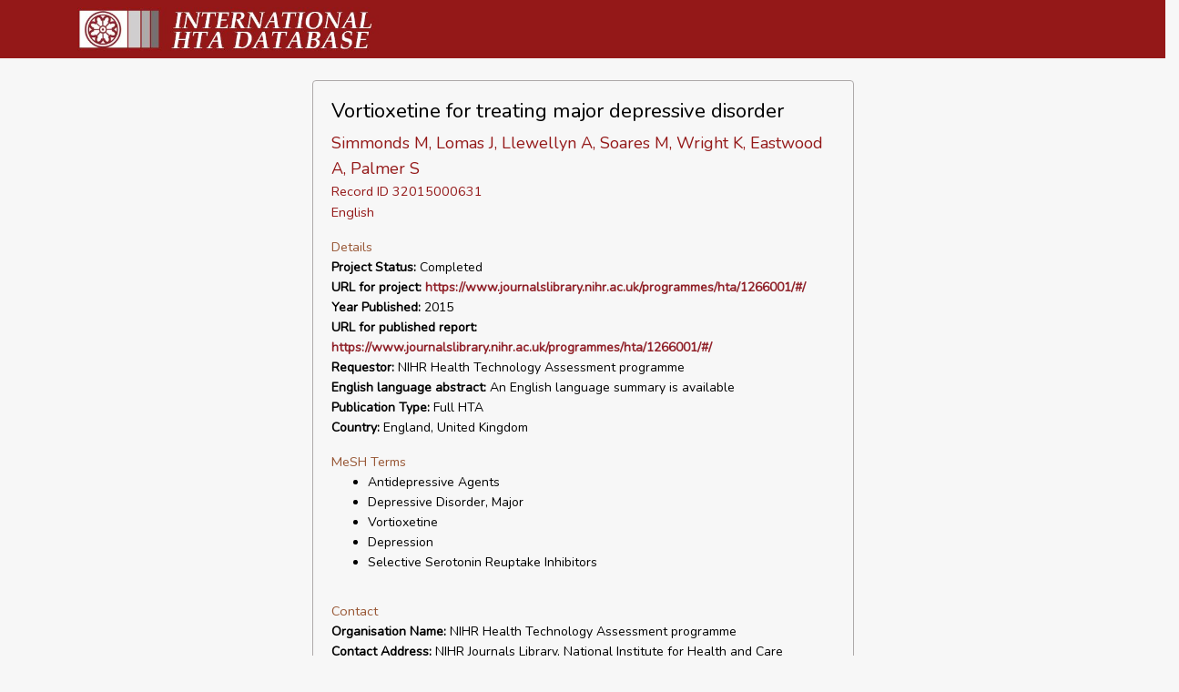

--- FILE ---
content_type: text/html; charset=UTF-8
request_url: https://database.inahta.org/article/16159
body_size: 2097
content:
<!DOCTYPE html>
<html lang="en">
<head>
    <meta charset="utf-8">
    <meta name="viewport" content="width=device-width, initial-scale=1">

    <!-- CSRF Token -->
    <meta name="csrf-token" content="vSOw7tAFHqd5VM3rwpWivOUk8O3m8woylZY3zZ5w">

    <title>Vortioxetine for treating majo</title>

    <!-- Scripts -->
    <!-- Global site tag (gtag.js) - Google Analytics -->
    <script async src="https://www.googletagmanager.com/gtag/js?id=UA-163912524-1"></script>
    <script>
        window.dataLayer = window.dataLayer || [];
        function gtag(){dataLayer.push(arguments);}
        gtag('js', new Date());

        gtag('config', 'UA-163912524-1');
    </script>
    <script src="/js/app.js?id=6bb88cf8d728cfc5cb0fab9242216829" defer></script>
    <script type="text/javascript" src="//s7.addthis.com/js/300/addthis_widget.js#pubid=ra-5d3808704a6dc418"></script>

    <!-- Fonts -->
    <link rel="dns-prefetch" href="//fonts.gstatic.com">
    <link href="https://fonts.googleapis.com/css?family=Nunito" rel="stylesheet" type="text/css">

    <!-- Styles -->
    <link href="/css/app.css?id=452a80af881b603e99665608a1ee4fa1" rel="stylesheet">
    <link href="/css/article.css?id=c1b551f7dd34014b97fc80e4efef3114" rel="stylesheet">
</head>
    <body>
    <div id="app">
        <nav class="navbar navbar-expand-md navbar-red">
            <div class="container">
                <img class="logo" src="/img/db_logo.jpg" alt="INAHTA">
            </div>
        </nav>
        <!-- Main Content -->
        <main class="py-4">
            <div class="row">
                <div class="col-md-3">
                </div>
                <div class="col-md-6">
                    <div class="container-fluid">
    <div class="card card-record">
        <div class="card-body">
            <h2>Vortioxetine for treating major depressive disorder</h2>

            <div class="title title-red">Simmonds M, Lomas J, Llewellyn A, Soares M, Wright K, Eastwood A, Palmer S</div>
            <div class="title-red">Record ID 32015000631</div>
            <div class="title-red">English</div>

                                                                        

            <div class="exerpt">Details</div>
                        <div class="sub-title">
                <b>Project Status:</b>
                Completed
            </div>
                                    <div class="sub-title">
                <b>URL for project:</b>
                <a href="https://www.journalslibrary.nihr.ac.uk/programmes/hta/1266001/#/" target="_blank">https://www.journalslibrary.nihr.ac.uk/programmes/hta/1266001/#/</a>
            </div>
                                                <div class="sub-title">
                <b>Year Published:</b>
                2015
            </div>
                                    <div class="sub-title">
                <b>URL for published report:</b>
                <a href="https://www.journalslibrary.nihr.ac.uk/programmes/hta/1266001/#/" target="_blank">https://www.journalslibrary.nihr.ac.uk/programmes/hta/1266001/#/</a>
            </div>
                                    <div class="sub-title">
                <b>Requestor:</b>
                NIHR Health Technology Assessment programme
            </div>
                                                <div class="sub-title">
                <b>English language abstract:</b>
                An English language summary is available
            </div>
                                    <div class="sub-title">
                <b>Publication Type:</b>
                Full HTA
            </div>
                                    <div class="sub-title">
                <b>Country:</b>
                England, United Kingdom
            </div>
                                                
                        <div class="exerpt">MeSH Terms</div>
            <ul>
                                <li class="sub-title">Antidepressive Agents</li>
                                <li class="sub-title">Depressive Disorder, Major</li>
                                <li class="sub-title">Vortioxetine</li>
                                <li class="sub-title">Depression</li>
                                <li class="sub-title">Selective Serotonin Reuptake Inhibitors</li>
                            </ul>
            
            

            <div class="exerpt">Contact</div>
                        <div class="sub-title">
                <b>Organisation Name:</b>
                NIHR Health Technology Assessment programme
            </div>
            
                        <div class="sub-title">
                <b>Contact Address:</b>
                NIHR Journals Library, National Institute for Health and Care Research, Evaluation, Trials and Studies Coordinating Centre, Alpha House, University of Southampton Science Park, Southampton SO16 7NS, UK
            </div>
                                    <div class="sub-title">
                <b>Contact Name:</b>
                journals.library@nihr.ac.uk
            </div>
                                    <div class="sub-title">
                <b>Contact Email:</b>
                journals.library@nihr.ac.uk
            </div>
                                    <div class="sub-title">
                <b>Copyright:</b>
                Queen&#039;s Printer and Controller of HMSO
            </div>
                    </div>
        <div class="card-header">
                        <div class="sub-title">
                <i>This is a bibliographic record of a published health technology assessment from a member of INAHTA or other HTA producer. No evaluation of the quality of this assessment has been made for the HTA database.</i>
            </div>
                                </div>
    </div>

    <br />
        <div class="addthis_inline_share_toolbox"></div>
        <div>
                    </div>
</div>
                </div>
                <div class="col-md-3">
                </div>
        </main>
    </div>
    <footer class="footer row">
        <div style="width:100%">
    <div style="padding:1rem;float:right;">
        
        <a href="https://database.inahta.org/contact/report">Report an Error</a>
    </div>
</div>
    </footer>
</body>
</html>


--- FILE ---
content_type: text/css
request_url: https://database.inahta.org/css/article.css?id=c1b551f7dd34014b97fc80e4efef3114
body_size: 137
content:
.title{font-size:18px;font-weight:200}.sub-title{color:#222;font-size:14px}.bold{font-weight:700}.exerpt{color:#985735;padding-top:15px}
